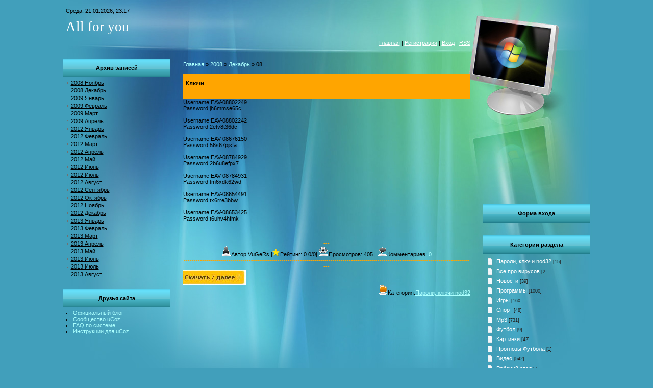

--- FILE ---
content_type: text/html; charset=UTF-8
request_url: https://vugers.clan.su/news/2008-12-08
body_size: 5732
content:
<html>
<head>

	<script type="text/javascript">new Image().src = "//counter.yadro.ru/hit;ucoznet?r"+escape(document.referrer)+(screen&&";s"+screen.width+"*"+screen.height+"*"+(screen.colorDepth||screen.pixelDepth))+";u"+escape(document.URL)+";"+Date.now();</script>
	<script type="text/javascript">new Image().src = "//counter.yadro.ru/hit;ucoz_desktop_ad?r"+escape(document.referrer)+(screen&&";s"+screen.width+"*"+screen.height+"*"+(screen.colorDepth||screen.pixelDepth))+";u"+escape(document.URL)+";"+Date.now();</script>
<meta http-equiv="content-type" content="text/html; charset=UTF-8">
<title>08 Декабря 2008 - Все для Вас!!!!</title>

<link type="text/css" rel="StyleSheet" href="/.s/src/css/888.css" />

	<link rel="stylesheet" href="/.s/src/base.min.css" />
	<link rel="stylesheet" href="/.s/src/layer5.min.css" />

	<script src="/.s/src/jquery-3.6.0.min.js"></script>
	
	<script src="/.s/src/uwnd.min.js"></script>
	<script src="//s751.ucoz.net/cgi/uutils.fcg?a=uSD&ca=2&ug=999&isp=0&r=0.402927305971442"></script>
	<link rel="stylesheet" href="/.s/src/ulightbox/ulightbox.min.css" />
	<link rel="stylesheet" href="/.s/src/social.css" />
	<script src="/.s/src/ulightbox/ulightbox.min.js"></script>
	<script>
/* --- UCOZ-JS-DATA --- */
window.uCoz = {"country":"US","site":{"id":"6vugers","host":"vugers.clan.su","domain":null},"layerType":5,"module":"news","ssid":"314110611343040645736","sign":{"7251":"Запрошенный контент не может быть загружен. Пожалуйста, попробуйте позже.","5458":"Следующий","7253":"Начать слайд-шоу","3125":"Закрыть","7252":"Предыдущий","5255":"Помощник","7254":"Изменить размер","7287":"Перейти на страницу с фотографией."},"language":"ru","uLightboxType":1};
/* --- UCOZ-JS-CODE --- */

		function eRateEntry(select, id, a = 65, mod = 'news', mark = +select.value, path = '', ajax, soc) {
			if (mod == 'shop') { path = `/${ id }/edit`; ajax = 2; }
			( !!select ? confirm(select.selectedOptions[0].textContent.trim() + '?') : true )
			&& _uPostForm('', { type:'POST', url:'/' + mod + path, data:{ a, id, mark, mod, ajax, ...soc } });
		}
 function uSocialLogin(t) {
			var params = {"yandex":{"height":515,"width":870},"vkontakte":{"width":790,"height":400},"google":{"width":700,"height":600},"ok":{"height":390,"width":710}};
			var ref = escape(location.protocol + '//' + ('vugers.clan.su' || location.hostname) + location.pathname + ((location.hash ? ( location.search ? location.search + '&' : '?' ) + 'rnd=' + Date.now() + location.hash : ( location.search || '' ))));
			window.open('/'+t+'?ref='+ref,'conwin','width='+params[t].width+',height='+params[t].height+',status=1,resizable=1,left='+parseInt((screen.availWidth/2)-(params[t].width/2))+',top='+parseInt((screen.availHeight/2)-(params[t].height/2)-20)+'screenX='+parseInt((screen.availWidth/2)-(params[t].width/2))+',screenY='+parseInt((screen.availHeight/2)-(params[t].height/2)-20));
			return false;
		}
		function TelegramAuth(user){
			user['a'] = 9; user['m'] = 'telegram';
			_uPostForm('', {type: 'POST', url: '/index/sub', data: user});
		}
function loginPopupForm(params = {}) { new _uWnd('LF', ' ', -250, -100, { closeonesc:1, resize:1 }, { url:'/index/40' + (params.urlParams ? '?'+params.urlParams : '') }) }
/* --- UCOZ-JS-END --- */
</script>

	<style>.UhideBlock{display:none; }</style>
</head>

<body>
<div id="utbr8214" rel="s751"></div>
<div id="contanier">
<table cellpadding="10" cellspacing="0" border="0" align="center" id="mainTable">
 <tr>
 <td colspan="2" height="100">
<!--U1AHEADER1Z-->
 <table border="0" cellpadding="5" cellspacing="0" width="100%">
 <tr><td>Среда, 21.01.2026, 23:17</td></tr>
 <tr><td><h1 class="header"><!-- <logo> -->All for you<!-- </logo> --></h1></td></tr>
 <tr><td align="right" class="whiteLink"><a href="https://vugers.clan.su/"><!--<s5176>-->Главная<!--</s>--></a> | <a href="/register"><!--<s3089>-->Регистрация<!--</s>--></a>  | <a href="javascript:;" rel="nofollow" onclick="loginPopupForm(); return false;"><!--<s3087>-->Вход<!--</s>--></a> | <a href="https://vugers.clan.su/news/rss/">RSS</a></td></tr>
 </table>
<!--/U1AHEADER1Z-->
 </td>
 <td valign="top" width="210" style="padding-top:400px;" rowspan="2">
 <!--U1CLEFTER1Z-->

<!-- <block1> -->

<!-- </block1> -->

<!-- <block2> -->

<table border="0" cellpadding="0" cellspacing="0" class="boxTable"><tr><td class="boxTitle"><b><!-- <bt> --><!--<s5158>-->Форма входа<!--</s>--><!-- </bt> --></b></td></tr><tr><td class="boxContent"><!-- <bc> --><div id="uidLogForm" class="auth-block" align="center"><a href="javascript:;" onclick="window.open('https://login.uid.me/?site=6vugers&ref='+escape(location.protocol + '//' + ('vugers.clan.su' || location.hostname) + location.pathname + ((location.hash ? ( location.search ? location.search + '&' : '?' ) + 'rnd=' + Date.now() + location.hash : ( location.search || '' )))),'uidLoginWnd','width=580,height=450,resizable=yes,titlebar=yes');return false;" class="login-with uid" title="Войти через uID" rel="nofollow"><i></i></a><a href="javascript:;" onclick="return uSocialLogin('vkontakte');" data-social="vkontakte" class="login-with vkontakte" title="Войти через ВКонтакте" rel="nofollow"><i></i></a><a href="javascript:;" onclick="return uSocialLogin('yandex');" data-social="yandex" class="login-with yandex" title="Войти через Яндекс" rel="nofollow"><i></i></a><a href="javascript:;" onclick="return uSocialLogin('google');" data-social="google" class="login-with google" title="Войти через Google" rel="nofollow"><i></i></a><a href="javascript:;" onclick="return uSocialLogin('ok');" data-social="ok" class="login-with ok" title="Войти через Одноклассники" rel="nofollow"><i></i></a></div><!-- </bc> --></td></tr></table>

<!-- </block2> -->

<!-- <block3> -->

<table border="0" cellpadding="0" cellspacing="0" class="boxTable"><tr><td class="boxTitle"><b><!-- <bt> --><!--<s5351>-->Категории раздела<!--</s>--><!-- </bt> --></b></td></tr><tr><td class="boxContent"><!-- <bc> --><table border="0" cellspacing="1" cellpadding="0" width="100%" class="catsTable"><tr>
					<td style="width:100%" class="catsTd" valign="top" id="cid3">
						<a href="/news/1-0-3" class="catName">Пароли, ключи nod32</a>  <span class="catNumData" style="unicode-bidi:embed;">[15]</span> 
					</td></tr><tr>
					<td style="width:100%" class="catsTd" valign="top" id="cid5">
						<a href="/news/1-0-5" class="catName">Все про вирусов</a>  <span class="catNumData" style="unicode-bidi:embed;">[2]</span> 
					</td></tr><tr>
					<td style="width:100%" class="catsTd" valign="top" id="cid6">
						<a href="/news/1-0-6" class="catName">Новости</a>  <span class="catNumData" style="unicode-bidi:embed;">[39]</span> 
					</td></tr><tr>
					<td style="width:100%" class="catsTd" valign="top" id="cid9">
						<a href="/news/1-0-9" class="catName">Программы</a>  <span class="catNumData" style="unicode-bidi:embed;">[1000]</span> 
					</td></tr><tr>
					<td style="width:100%" class="catsTd" valign="top" id="cid10">
						<a href="/news/1-0-10" class="catName">Игры</a>  <span class="catNumData" style="unicode-bidi:embed;">[160]</span> 
					</td></tr><tr>
					<td style="width:100%" class="catsTd" valign="top" id="cid12">
						<a href="/news/1-0-12" class="catName">Спорт</a>  <span class="catNumData" style="unicode-bidi:embed;">[48]</span> 
					</td></tr><tr>
					<td style="width:100%" class="catsTd" valign="top" id="cid13">
						<a href="/news/1-0-13" class="catName">Mp3</a>  <span class="catNumData" style="unicode-bidi:embed;">[731]</span> 
					</td></tr><tr>
					<td style="width:100%" class="catsTd" valign="top" id="cid14">
						<a href="/news/1-0-14" class="catName">Футбол</a>  <span class="catNumData" style="unicode-bidi:embed;">[9]</span> 
					</td></tr><tr>
					<td style="width:100%" class="catsTd" valign="top" id="cid16">
						<a href="/news/1-0-16" class="catName">Картинки</a>  <span class="catNumData" style="unicode-bidi:embed;">[42]</span> 
					</td></tr><tr>
					<td style="width:100%" class="catsTd" valign="top" id="cid18">
						<a href="/news/1-0-18" class="catName">Прогнозы Футбола</a>  <span class="catNumData" style="unicode-bidi:embed;">[1]</span> 
					</td></tr><tr>
					<td style="width:100%" class="catsTd" valign="top" id="cid19">
						<a href="/news/1-0-19" class="catName">Видео</a>  <span class="catNumData" style="unicode-bidi:embed;">[542]</span> 
					</td></tr><tr>
					<td style="width:100%" class="catsTd" valign="top" id="cid20">
						<a href="/news/1-0-20" class="catName">Рабочий стол</a>  <span class="catNumData" style="unicode-bidi:embed;">[7]</span> 
					</td></tr><tr>
					<td style="width:100%" class="catsTd" valign="top" id="cid21">
						<a href="/news/1-0-21" class="catName">Все для вас!</a>  <span class="catNumData" style="unicode-bidi:embed;">[8]</span> 
					</td></tr><tr>
					<td style="width:100%" class="catsTd" valign="top" id="cid22">
						<a href="/news/1-0-22" class="catName">Прокси</a>  <span class="catNumData" style="unicode-bidi:embed;">[6]</span> 
					</td></tr><tr>
					<td style="width:100%" class="catsTd" valign="top" id="cid23">
						<a href="/news/1-0-23" class="catName">Раздача icq</a>  <span class="catNumData" style="unicode-bidi:embed;">[8]</span> 
					</td></tr><tr>
					<td style="width:100%" class="catsTd" valign="top" id="cid24">
						<a href="/news/1-0-24" class="catName">Продажа ICQ</a>  <span class="catNumData" style="unicode-bidi:embed;">[2]</span> 
					</td></tr><tr>
					<td style="width:100%" class="catsTd" valign="top" id="cid25">
						<a href="/news/1-0-25" class="catName">Все для мобильного</a>  <span class="catNumData" style="unicode-bidi:embed;">[61]</span> 
					</td></tr><tr>
					<td style="width:100%" class="catsTd" valign="top" id="cid26">
						<a href="/news/1-0-26" class="catName">Юмор</a>  <span class="catNumData" style="unicode-bidi:embed;">[5]</span> 
					</td></tr><tr>
					<td style="width:100%" class="catsTd" valign="top" id="cid27">
						<a href="/news/1-0-27" class="catName">Фильмы</a>  <span class="catNumData" style="unicode-bidi:embed;">[462]</span> 
					</td></tr><tr>
					<td style="width:100%" class="catsTd" valign="top" id="cid28">
						<a href="/news/1-0-28" class="catName">Книги и журналы</a>  <span class="catNumData" style="unicode-bidi:embed;">[531]</span> 
					</td></tr><tr>
					<td style="width:100%" class="catsTd" valign="top" id="cid29">
						<a href="/news/1-0-29" class="catName">Игровые новости</a>  <span class="catNumData" style="unicode-bidi:embed;">[0]</span> 
					</td></tr><tr>
					<td style="width:100%" class="catsTd" valign="top" id="cid30">
						<a href="/news/1-0-30" class="catName">Авто новости</a>  <span class="catNumData" style="unicode-bidi:embed;">[5]</span> 
					</td></tr><tr>
					<td style="width:100%" class="catsTd" valign="top" id="cid31">
						<a href="/news/1-0-31" class="catName">Новости мобильного мира</a>  <span class="catNumData" style="unicode-bidi:embed;">[0]</span> 
					</td></tr><tr>
					<td style="width:100%" class="catsTd" valign="top" id="cid32">
						<a href="/news/1-0-32" class="catName">Интересные статьи</a>  <span class="catNumData" style="unicode-bidi:embed;">[2]</span> 
					</td></tr><tr>
					<td style="width:100%" class="catsTd" valign="top" id="cid33">
						<a href="/news/1-0-33" class="catName">Мультфильмы</a>  <span class="catNumData" style="unicode-bidi:embed;">[21]</span> 
					</td></tr><tr>
					<td style="width:100%" class="catsTd" valign="top" id="cid34">
						<a href="/news/1-0-34" class="catName">Видеоклипы</a>  <span class="catNumData" style="unicode-bidi:embed;">[1]</span> 
					</td></tr><tr>
					<td style="width:100%" class="catsTd" valign="top" id="cid35">
						<a href="/news/1-0-35" class="catName">Видео приколы</a>  <span class="catNumData" style="unicode-bidi:embed;">[1]</span> 
					</td></tr><tr>
					<td style="width:100%" class="catsTd" valign="top" id="cid36">
						<a href="/news/1-0-36" class="catName">Фото приколы</a>  <span class="catNumData" style="unicode-bidi:embed;">[1]</span> 
					</td></tr><tr>
					<td style="width:100%" class="catsTd" valign="top" id="cid37">
						<a href="/news/1-0-37" class="catName">Аудио приколы</a>  <span class="catNumData" style="unicode-bidi:embed;">[0]</span> 
					</td></tr><tr>
					<td style="width:100%" class="catsTd" valign="top" id="cid38">
						<a href="/news/1-0-38" class="catName">Антивирусы и рабочие ключи</a>  <span class="catNumData" style="unicode-bidi:embed;">[15]</span> 
					</td></tr><tr>
					<td style="width:100%" class="catsTd" valign="top" id="cid39">
						<a href="/news/1-0-39" class="catName">Иконки (png и ico)</a>  <span class="catNumData" style="unicode-bidi:embed;">[0]</span> 
					</td></tr><tr>
					<td style="width:100%" class="catsTd" valign="top" id="cid40">
						<a href="/news/1-0-40" class="catName">Все для Windows</a>  <span class="catNumData" style="unicode-bidi:embed;">[0]</span> 
					</td></tr><tr>
					<td style="width:100%" class="catsTd" valign="top" id="cid41">
						<a href="/news/1-0-41" class="catName">Все для Linux</a>  <span class="catNumData" style="unicode-bidi:embed;">[0]</span> 
					</td></tr><tr>
					<td style="width:100%" class="catsTd" valign="top" id="cid42">
						<a href="/news/1-0-42" class="catName">Шаблоны бесплатно (HTML и PSD)</a>  <span class="catNumData" style="unicode-bidi:embed;">[0]</span> 
					</td></tr><tr>
					<td style="width:100%" class="catsTd" valign="top" id="cid43">
						<a href="/news/1-0-43" class="catName">Скачать скрипты (CMS)</a>  <span class="catNumData" style="unicode-bidi:embed;">[0]</span> 
					</td></tr><tr>
					<td style="width:100%" class="catsTd" valign="top" id="cid44">
						<a href="/news/1-0-44" class="catName">Скачать шрифты</a>  <span class="catNumData" style="unicode-bidi:embed;">[0]</span> 
					</td></tr><tr>
					<td style="width:100%" class="catsTd" valign="top" id="cid45">
						<a href="/news/1-0-45" class="catName">Все для Photoshop</a>  <span class="catNumData" style="unicode-bidi:embed;">[8]</span> 
					</td></tr><tr>
					<td style="width:100%" class="catsTd" valign="top" id="cid46">
						<a href="/news/1-0-46" class="catName">Уроки Photoshop</a>  <span class="catNumData" style="unicode-bidi:embed;">[8]</span> 
					</td></tr><tr>
					<td style="width:100%" class="catsTd" valign="top" id="cid47">
						<a href="/news/1-0-47" class="catName">Уроки Photoshop</a>  <span class="catNumData" style="unicode-bidi:embed;">[0]</span> 
					</td></tr><tr>
					<td style="width:100%" class="catsTd" valign="top" id="cid48">
						<a href="/news/1-0-48" class="catName">Все для мобильного и смартфона</a>  <span class="catNumData" style="unicode-bidi:embed;">[0]</span> 
					</td></tr><tr>
					<td style="width:100%" class="catsTd" valign="top" id="cid49">
						<a href="/news/1-0-49" class="catName">Компьютерные игры</a>  <span class="catNumData" style="unicode-bidi:embed;">[0]</span> 
					</td></tr><tr>
					<td style="width:100%" class="catsTd" valign="top" id="cid50">
						<a href="/news/1-0-50" class="catName">Игры для приставок</a>  <span class="catNumData" style="unicode-bidi:embed;">[0]</span> 
					</td></tr><tr>
					<td style="width:100%" class="catsTd" valign="top" id="cid51">
						<a href="/news/1-0-51" class="catName">Разное</a>  <span class="catNumData" style="unicode-bidi:embed;">[39]</span> 
					</td></tr></table><!-- </bc> --></td></tr></table>

<!-- </block3> -->

<!-- <block4> -->

<table border="0" cellpadding="0" cellspacing="0" class="boxTable"><tr><td class="boxTitle"><b><!-- <bt> --><!--<s3163>-->Поиск<!--</s>--><!-- </bt> --></b></td></tr><tr><td class="boxContent"><div align="center"><!-- <bc> -->
		<div class="searchForm">
			<form onsubmit="this.sfSbm.disabled=true" method="get" style="margin:0" action="/search/">
				<div align="center" class="schQuery">
					<input type="text" name="q" maxlength="30" size="20" class="queryField" />
				</div>
				<div align="center" class="schBtn">
					<input type="submit" class="searchSbmFl" name="sfSbm" value="Найти" />
				</div>
				<input type="hidden" name="t" value="0">
			</form>
		</div><!-- </bc> --></div></td></tr></table>

<!-- </block4> -->

<!-- <block5> -->

<table border="0" cellpadding="0" cellspacing="0" class="boxTable"><tr><td class="boxTitle"><b><!-- <bt> --><!--<s5171>-->Календарь<!--</s>--><!-- </bt> --></b></td></tr><tr><td class="boxContent"><div align="center"><!-- <bc> -->
		<table border="0" cellspacing="1" cellpadding="2" class="calTable">
			<tr><td align="center" class="calMonth" colspan="7"><a title="Ноябрь 2008" class="calMonthLink cal-month-link-prev" rel="nofollow" href="/news/2008-11">&laquo;</a>&nbsp; <a class="calMonthLink cal-month-current" rel="nofollow" href="/news/2008-12">Декабрь 2008</a> &nbsp;<a title="Январь 2009" class="calMonthLink cal-month-link-next" rel="nofollow" href="/news/2009-01">&raquo;</a></td></tr>
		<tr>
			<td align="center" class="calWday">Пн</td>
			<td align="center" class="calWday">Вт</td>
			<td align="center" class="calWday">Ср</td>
			<td align="center" class="calWday">Чт</td>
			<td align="center" class="calWday">Пт</td>
			<td align="center" class="calWdaySe">Сб</td>
			<td align="center" class="calWdaySu">Вс</td>
		</tr><tr><td align="center" class="calMdayIs"><a class="calMdayLink" href="/news/2008-12-01" title="2 Сообщений">1</a></td><td align="center" class="calMdayIs"><a class="calMdayLink" href="/news/2008-12-02" title="4 Сообщений">2</a></td><td align="center" class="calMdayIs"><a class="calMdayLink" href="/news/2008-12-03" title="2 Сообщений">3</a></td><td align="center" class="calMdayIs"><a class="calMdayLink" href="/news/2008-12-04" title="2 Сообщений">4</a></td><td align="center" class="calMday">5</td><td align="center" class="calMdayIs"><a class="calMdayLink" href="/news/2008-12-06" title="3 Сообщений">6</a></td><td align="center" class="calMdayIs"><a class="calMdayLink" href="/news/2008-12-07" title="6 Сообщений">7</a></td></tr><tr><td align="center" class="calMdayIsA"><a class="calMdayLink" href="/news/2008-12-08" title="1 Сообщений">8</a></td><td align="center" class="calMdayIs"><a class="calMdayLink" href="/news/2008-12-09" title="1 Сообщений">9</a></td><td align="center" class="calMday">10</td><td align="center" class="calMday">11</td><td align="center" class="calMdayIs"><a class="calMdayLink" href="/news/2008-12-12" title="4 Сообщений">12</a></td><td align="center" class="calMdayIs"><a class="calMdayLink" href="/news/2008-12-13" title="2 Сообщений">13</a></td><td align="center" class="calMdayIs"><a class="calMdayLink" href="/news/2008-12-14" title="1 Сообщений">14</a></td></tr><tr><td align="center" class="calMdayIs"><a class="calMdayLink" href="/news/2008-12-15" title="1 Сообщений">15</a></td><td align="center" class="calMday">16</td><td align="center" class="calMday">17</td><td align="center" class="calMday">18</td><td align="center" class="calMday">19</td><td align="center" class="calMdayIs"><a class="calMdayLink" href="/news/2008-12-20" title="1 Сообщений">20</a></td><td align="center" class="calMday">21</td></tr><tr><td align="center" class="calMday">22</td><td align="center" class="calMday">23</td><td align="center" class="calMday">24</td><td align="center" class="calMday">25</td><td align="center" class="calMday">26</td><td align="center" class="calMday">27</td><td align="center" class="calMday">28</td></tr><tr><td align="center" class="calMdayIs"><a class="calMdayLink" href="/news/2008-12-29" title="1 Сообщений">29</a></td><td align="center" class="calMday">30</td><td align="center" class="calMday">31</td></tr></table><!-- </bc> --></div></td></tr></table>

<!-- </block5> -->

<!--/U1CLEFTER1Z-->
 </td>
 </tr>
 <tr>
 
 <td valign="top" width="210">
 <!--U1DRIGHTER1Z-->

<!-- <block6> -->

<table border="0" cellpadding="0" cellspacing="0" class="boxTable"><tr><td class="boxTitle"><b><!-- <bt> --><!--<s5347>-->Архив записей<!--</s>--><!-- </bt> --></b></td></tr><tr><td class="boxContent"><!-- <bc> --><ul class="archUl"><li class="archLi"><a class="archLink" href="/news/2008-11">2008 Ноябрь</a></li><li class="archLi"><a class="archLink" href="/news/2008-12">2008 Декабрь</a></li><li class="archLi"><a class="archLink" href="/news/2009-01">2009 Январь</a></li><li class="archLi"><a class="archLink" href="/news/2009-02">2009 Февраль</a></li><li class="archLi"><a class="archLink" href="/news/2009-03">2009 Март</a></li><li class="archLi"><a class="archLink" href="/news/2009-04">2009 Апрель</a></li><li class="archLi"><a class="archLink" href="/news/2012-01">2012 Январь</a></li><li class="archLi"><a class="archLink" href="/news/2012-02">2012 Февраль</a></li><li class="archLi"><a class="archLink" href="/news/2012-03">2012 Март</a></li><li class="archLi"><a class="archLink" href="/news/2012-04">2012 Апрель</a></li><li class="archLi"><a class="archLink" href="/news/2012-05">2012 Май</a></li><li class="archLi"><a class="archLink" href="/news/2012-06">2012 Июнь</a></li><li class="archLi"><a class="archLink" href="/news/2012-07">2012 Июль</a></li><li class="archLi"><a class="archLink" href="/news/2012-08">2012 Август</a></li><li class="archLi"><a class="archLink" href="/news/2012-09">2012 Сентябрь</a></li><li class="archLi"><a class="archLink" href="/news/2012-10">2012 Октябрь</a></li><li class="archLi"><a class="archLink" href="/news/2012-11">2012 Ноябрь</a></li><li class="archLi"><a class="archLink" href="/news/2012-12">2012 Декабрь</a></li><li class="archLi"><a class="archLink" href="/news/2013-01">2013 Январь</a></li><li class="archLi"><a class="archLink" href="/news/2013-02">2013 Февраль</a></li><li class="archLi"><a class="archLink" href="/news/2013-03">2013 Март</a></li><li class="archLi"><a class="archLink" href="/news/2013-04">2013 Апрель</a></li><li class="archLi"><a class="archLink" href="/news/2013-05">2013 Май</a></li><li class="archLi"><a class="archLink" href="/news/2013-06">2013 Июнь</a></li><li class="archLi"><a class="archLink" href="/news/2013-07">2013 Июль</a></li><li class="archLi"><a class="archLink" href="/news/2013-08">2013 Август</a></li></ul><!-- </bc> --></td></tr></table>

<!-- </block6> -->

<!-- <block7> -->

<!-- </block7> -->

<!-- <block8> -->
<table border="0" cellpadding="0" cellspacing="0" class="boxTable"><tr><td class="boxTitle"><b><!-- <bt> --><!--<s5204>-->Друзья сайта<!--</s>--><!-- </bt> --></b></td></tr><tr><td class="boxContent"><!-- <bc> --><!--<s1546>-->
<li><a href="//blog.ucoz.ru/" target="_blank">Официальный блог</a></li>
<li><a href="//forum.ucoz.ru/" target="_blank">Сообщество uCoz</a></li>
<li><a href="//faq.ucoz.ru/" target="_blank">FAQ по системе</a></li>
<li><a href="//manual.ucoz.net/" target="_blank">Инструкции для uCoz</a></li>
<!--</s>--><!-- </bc> --></td></tr></table>
<!-- </block8> -->

<!-- <block9> -->

<!-- </block9> -->

<!-- <block10> -->

<!-- </block10> -->

<!--/U1DRIGHTER1Z-->
</td>

 <td valign="top">
 <!-- <middle> -->
 <table border="0" cellpadding="5" cellspacing="0" width="100%"><tr><td><!-- <body> --><a href="https://vugers.clan.su/"><!--<s5176>-->Главная<!--</s>--></a> &raquo; <a class="dateBar breadcrumb-item" href="/news/2008-00">2008</a> <span class="breadcrumb-sep">&raquo;</span> <a class="dateBar breadcrumb-item" href="/news/2008-12">Декабрь</a> <span class="breadcrumb-sep">&raquo;</span> <span class="breadcrumb-curr">08</span> <hr />
<div id="nativeroll_video_cont" style="display:none;"></div><table border="0" width="100%" cellspacing="0" cellpadding="0" class="dayAllEntries"><tr><td class="archiveEntries"><div id="entryID84"><center>
 <table class="border" width="100%" cellpadding="0" cellspacing="0"><tbody>
 <tr>
 <td>
 <table width="563" cellpadding="0" cellspacing="0" height="50">
 <tbody>
 <tr>
 <td class="capmain" background="//oslina.ucoz.ru/now222.JPG" height="30"><span style="font-size: 8pt;">
 
</span><br></td><td style="padding-left: 5px;" width="1440" bgcolor="#ffa500"><a href="/news/2008-12-08-84"><font color="#000000"><b>Ключи</b></font></a><img alt="" src="//oslina.ucoz.ru/48x80.png" align="" border="0"><img alt="" src="//oslina.ucoz.ru/download_snapback20070611.png" align="" border="0"><br><div align="right"><br></div></td>

 </tr></tbody></table>

Username:EAV-08802249<BR>Password:jh6mmse65c<BR><BR>Username:EAV-08802242<BR>Password:2etv8t36dc<BR><BR>Username:EAV-08676150<BR>Password:56s67pjsfa<BR><BR>Username:EAV-08784929<BR>Password:2b6u8efpx7<BR><BR>Username:EAV-08784931<BR>Password:tm6xdk62wd<BR><BR>Username:EAV-08654491<BR>Password:tx6rre3bbw<BR><BR>Username:EAV-08653425<BR>Password:t6uhv4hfmk<BR><BR><!--ENDIF--><br><div align="center"><font color="#ffa500">-----------------------------------------------------------------------------------------------------------------------------------------------</font> </div><div align="center"><img alt="" src="/images/bmi_auth.png" align="" border="0">Автор:VuGeRs |<img alt="" src="/images/11.png" align="" border="0">Рейтинг: 0.0/0<!--ENDIF-->| <img alt="" src="/images/bmi_view.png" align="" border="0">Просмотров: 405 | <img alt="" src="/images/bmi_comm.png" align="" border="0">Комментариев: <a href="/news/2008-12-08-84#comments">0</a><br></div><div align="right"><div align="center"><font color="#ffa500">-----------------------------------------------------------------------------------------------------------------------------------------------</font> <br>
</div>
</div><div align="left"><a href="/news/2008-12-08-84"><img alt="" src="/images/skachat.JPG" align="" border="0"></a><br><div align="right"><img alt="" src="/images/bmi_cate.png" align="" border="0">Категория:<a href="/news/1-0-3">Пароли, ключи nod32</a><br></div></div></td></tr></tbody></table></center></div></td></tr></table><!-- </body> --></td></tr></table>
 <!-- </middle> -->
 </td>
 </tr>
</table>
<!--U1BFOOTER1Z-->
<table border="0" cellpadding="5" cellspacing="0" id="footer" align="center">
<tr><td align="center"><!-- <copy> -->Copyright MyCorp &copy; 2026<!-- </copy> --></td></tr>
<tr><td align="center"><!-- "' --><span class="pb6PuxeE">Хостинг от <a href="https://www.ucoz.ru/">uCoz</a></span></td></tr>
</table>
<!--/U1BFOOTER1Z-->
</div>
</body>

</html>


<!-- 0.06762 (s751) -->